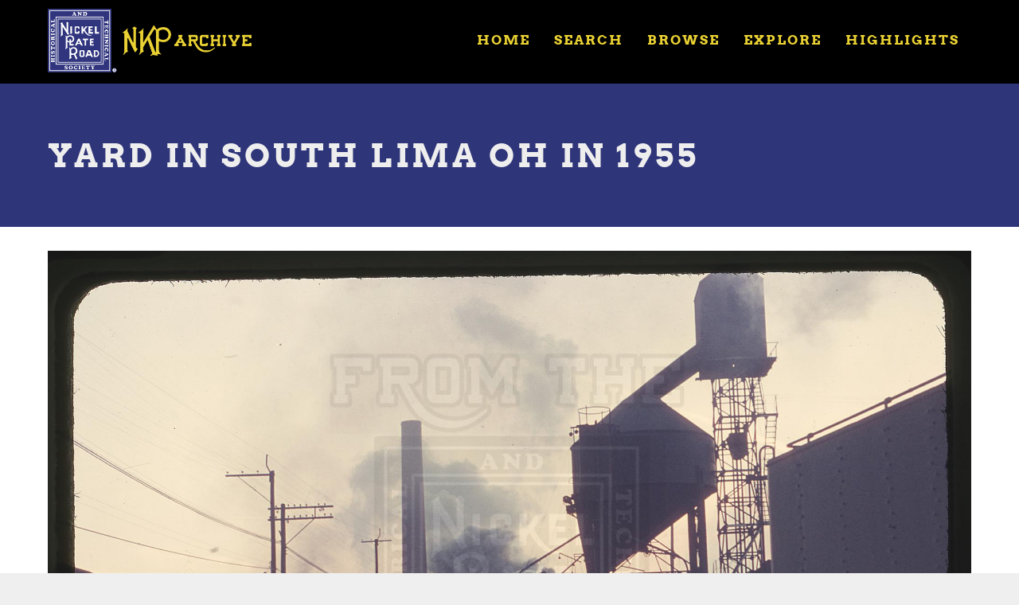

--- FILE ---
content_type: text/html; charset=UTF-8
request_url: https://archive.nkphts.org/index.php/object/sc0021723-yard-south-lima-oh-1955
body_size: 6172
content:
<!DOCTYPE html>
<html  lang="en" dir="ltr" prefix="content: http://purl.org/rss/1.0/modules/content/  dc: http://purl.org/dc/terms/  foaf: http://xmlns.com/foaf/0.1/  og: http://ogp.me/ns#  rdfs: http://www.w3.org/2000/01/rdf-schema#  schema: http://schema.org/  sioc: http://rdfs.org/sioc/ns#  sioct: http://rdfs.org/sioc/types#  skos: http://www.w3.org/2004/02/skos/core#  xsd: http://www.w3.org/2001/XMLSchema# ">
  <head>
    <meta charset="utf-8" />
<script async src="https://www.googletagmanager.com/gtag/js?id=G-50S5SHKVVM"></script>
<script>window.dataLayer = window.dataLayer || [];function gtag(){dataLayer.push(arguments)};gtag("js", new Date());gtag("set", "developer_id.dMDhkMT", true);gtag("config", "G-50S5SHKVVM", {"groups":"default","page_placeholder":"PLACEHOLDER_page_location"});</script>
<link rel="canonical" href="https://archive.nkphts.org/index.php/object/sc0021723-yard-south-lima-oh-1955" />
<meta name="robots" content="index" />
<meta name="description" content="Photo: NKP ," />
<meta name="dcterms.title" content="Yard in South Lima OH in 1955" />
<meta name="dcterms.publisher" content="The Nickel Plate Archive" />
<meta name="dcterms.type" content="Photo" />
<meta name="dcterms.format" content="Photo" />
<meta name="dcterms.identifier" content="SC.002.1723" />
<meta property="og:site_name" content="The Nickel Plate Archive" />
<meta property="og:url" content="https://archive.nkphts.org/index.php/object/sc0021723-yard-south-lima-oh-1955" />
<meta property="og:title" content="Yard in South Lima OH in 1955 from The Nickel Plate Archive" />
<meta property="og:description" content="Photo: NKP from the NKPHTS&#039;s Nickel Plate Archive" />
<meta property="og:image" content="https://archive.nkphts.org/sites/default/files/styles/facebook_sharing_image/public/object/images/sc-002-1723.jpg?itok=rOzohLKt" />
<meta property="og:image:url" content="https://archive.nkphts.org/sites/default/files/styles/facebook_sharing_image/public/object/images/sc-002-1723.jpg?itok=rOzohLKt" />
<meta property="article:tag" content="Photo" />
<meta name="Generator" content="Drupal 9 (https://www.drupal.org)" />
<meta name="MobileOptimized" content="width" />
<meta name="HandheldFriendly" content="true" />
<meta name="viewport" content="width=device-width, initial-scale=1.0" />
<script src="//use.typekit.net/qky1opq.js"></script>
<script>try{Typekit.load({ async: true });}catch(e){}</script>
<link href="//fonts.googleapis.com/css?family=Source+Sans+Pro:400italic,700italic,400,700" rel="stylesheet" type="text/css" />
<link href="//fonts.googleapis.com/css?family=Source+Sans+Pro:300" rel="stylesheet" type="text/css" />
<link href="//fonts.googleapis.com/css?family=Source+Sans+Pro:300italic" rel="stylesheet" type="text/css" />
<link rel="icon" href="/sites/default/files/NKPHTS-Photo-Gallery-Favicon.png" type="image/png" />

    <title>Yard in South Lima OH in 1955 | The Nickel Plate Archive</title>
    <style>ul.dropdown-menu {display: none;}</style>
    <link rel="stylesheet" media="all" href="/core/modules/system/css/components/align.module.css?sfp355" />
<link rel="stylesheet" media="all" href="/core/modules/system/css/components/fieldgroup.module.css?sfp355" />
<link rel="stylesheet" media="all" href="/core/modules/system/css/components/container-inline.module.css?sfp355" />
<link rel="stylesheet" media="all" href="/core/modules/system/css/components/clearfix.module.css?sfp355" />
<link rel="stylesheet" media="all" href="/core/modules/system/css/components/details.module.css?sfp355" />
<link rel="stylesheet" media="all" href="/core/modules/system/css/components/hidden.module.css?sfp355" />
<link rel="stylesheet" media="all" href="/core/modules/system/css/components/item-list.module.css?sfp355" />
<link rel="stylesheet" media="all" href="/core/modules/system/css/components/js.module.css?sfp355" />
<link rel="stylesheet" media="all" href="/core/modules/system/css/components/nowrap.module.css?sfp355" />
<link rel="stylesheet" media="all" href="/core/modules/system/css/components/position-container.module.css?sfp355" />
<link rel="stylesheet" media="all" href="/core/modules/system/css/components/progress.module.css?sfp355" />
<link rel="stylesheet" media="all" href="/core/modules/system/css/components/reset-appearance.module.css?sfp355" />
<link rel="stylesheet" media="all" href="/core/modules/system/css/components/resize.module.css?sfp355" />
<link rel="stylesheet" media="all" href="/core/modules/system/css/components/sticky-header.module.css?sfp355" />
<link rel="stylesheet" media="all" href="/core/modules/system/css/components/system-status-counter.css?sfp355" />
<link rel="stylesheet" media="all" href="/core/modules/system/css/components/system-status-report-counters.css?sfp355" />
<link rel="stylesheet" media="all" href="/core/modules/system/css/components/system-status-report-general-info.css?sfp355" />
<link rel="stylesheet" media="all" href="/core/modules/system/css/components/tablesort.module.css?sfp355" />
<link rel="stylesheet" media="all" href="/core/modules/system/css/components/tree-child.module.css?sfp355" />
<link rel="stylesheet" media="all" href="/core/modules/views/css/views.module.css?sfp355" />
<link rel="stylesheet" media="all" href="/modules/contrib/field_gallery/lib/css/field_gallery_style.css?sfp355" />
<link rel="stylesheet" media="all" href="/themes/dxpr_theme/css/dxpr-theme.admin.css?sfp355" />
<link rel="stylesheet" media="all" href="/themes/dxpr_theme/vendor/bootstrap3/css/bootstrap.min.css?sfp355" />
<link rel="stylesheet" media="all" href="/sites/default/files/color/dxpr_theme-067fe79e/footer-menu.css?sfp355" />
<link rel="stylesheet" media="all" href="/sites/default/files/color/dxpr_theme-067fe79e/dxpr-theme-header.css?sfp355" />
<link rel="stylesheet" media="all" href="/sites/default/files/color/dxpr_theme-067fe79e/dxpr-theme-header--top.css?sfp355" />
<link rel="stylesheet" media="all" href="/sites/default/files/color/dxpr_theme-067fe79e/dxpr-theme-header--mobile.css?sfp355" />
<link rel="stylesheet" media="all" href="/sites/default/files/color/dxpr_theme-067fe79e/bootstrap-3.css?sfp355" />
<link rel="stylesheet" media="all" href="/sites/default/files/color/dxpr_theme-067fe79e/bootstrap-theme.css?sfp355" />
<link rel="stylesheet" media="all" href="/sites/default/files/color/dxpr_theme-067fe79e/jquery-ui.css?sfp355" />
<link rel="stylesheet" media="all" href="/sites/default/files/color/dxpr_theme-067fe79e/forms.css?sfp355" />
<link rel="stylesheet" media="all" href="/sites/default/files/color/dxpr_theme-067fe79e/layout.css?sfp355" />
<link rel="stylesheet" media="all" href="/sites/default/files/color/dxpr_theme-067fe79e/page-title.css?sfp355" />
<link rel="stylesheet" media="all" href="/sites/default/files/color/dxpr_theme-067fe79e/typography.css?sfp355" />
<link rel="stylesheet" media="all" href="/sites/default/files/color/dxpr_theme-067fe79e/dxpr-theme-header--side.css?sfp355" />
<link rel="stylesheet" media="all" href="/sites/default/files/color/dxpr_theme-067fe79e/pager-prevnext.css?sfp355" />
<link rel="stylesheet" media="all" href="/sites/default/files/color/dxpr_theme-067fe79e/drupal-webform.css?sfp355" />
<link rel="stylesheet" media="all" href="/sites/default/files/color/dxpr_theme-067fe79e/dxpr-theme-builder.css?sfp355" />
<link rel="stylesheet" media="all" href="/sites/default/files/color/dxpr_theme-067fe79e/helper-classes.css?sfp355" />
<link rel="stylesheet" media="all" href="/sites/default/files/asset_injector/css/crhs_archive_site_styling-4eb217c39849035e17d08ca24098d077.css?sfp355" />
<link rel="stylesheet" media="all" href="/sites/default/files/asset_injector/css/global_dxpr_theme_modifications-923c0e92f2e6223557ab40e9e03e9328.css?sfp355" />

    <script src="/themes/dxpr_theme/vendor/modernizr-custom-d8-dxpr-theme.js?v=3.11.7"></script>
<script src="/core/misc/modernizr-additional-tests.js?v=3.11.7"></script>

  </head>
  <body class="page-node-56384 html path-node page-node-type-object has-glyphicons body--dxpr-theme-header-top body--dxpr-theme-header-not-overlay body--dxpr-theme-header-normal">
    <script>
  var dxpr_themeNavBreakpoint = 1200;
  var dxpr_themeWindowWidth = window.innerWidth;
  if (dxpr_themeWindowWidth > dxpr_themeNavBreakpoint) {
    document.body.className += ' body--dxpr-theme-nav-desktop';
  }
  else {
    document.body.className += ' body--dxpr-theme-nav-mobile';
  }
  </script>
    <a href="#main-content" class="visually-hidden focusable skip-link">
      Skip to main content
    </a>
    
          <div class="dialog-off-canvas-main-canvas" data-off-canvas-main-canvas>
    <div class="dxpr-theme-boxed-container">


                                          
    <header class="navbar navbar dxpr-theme-header clearfix dxpr-theme-header--top dxpr-theme-header--normal dxpr-theme-header--hover-opacity dxpr-theme-header--sticky" id="navbar" role="banner" data-spy="affix" data-offset-top="60">
            <div class="container navbar-container">
                  <div class="row container-row"><div class="col-sm-12 container-col">
                <div class="navbar-header">
            <div class="region region-navigation">
        <div class="wrap-branding">
        <a class="logo navbar-btn" href="/" title="Home" rel="home">
      <img id="logo" src="/sites/default/files/NKP%20Archive%20Logo_0.png" alt="Home" />
    </a>
        </div>
  
  </div>

                                <a id="dxpr-theme-menu-toggle" href="#" class="three-dash"><span></span><div class="screenreader-text visually-hidden">Toggle menu</div></a>
                  </div>

                            <nav role="navigation" id="dxpr-theme-main-menu" class="dxpr-theme-main-menu ">
              <div class="region region-navigation-collapsible">
    <nav role="navigation" aria-labelledby="block-dxpr-theme-main-menu-menu" id="block-dxpr-theme-main-menu">
            <h2 class="sr-only" id="block-dxpr-theme-main-menu-menu">Main navigation</h2>

      
              <ul class="menu nav navbar-nav">
                            <li class="expanded dropdown">
        <a href="/" data-drupal-link-system-path="&lt;front&gt;">Home</a>
                  </li>
                        <li class="expanded dropdown">
        <a href="/search" data-drupal-link-system-path="search">Search</a>
                  </li>
                        <li class="expanded dropdown">
        <a href="/browse" data-drupal-link-system-path="node/33455">Browse</a>
                  </li>
                        <li class="expanded dropdown">
        <a href="/random" data-drupal-link-system-path="random">Explore</a>
                  </li>
                        <li class="expanded dropdown">
        <a href="/highlights" data-drupal-link-system-path="highlights">Highlights</a>
                  </li>
        </ul>
  


  </nav>

  </div>

            </nav>
                          </div></div>
              </div>
    </header>
  
<div class="wrap-containers">



        <div class="page-title-full-width-container" id="page-title-full-width-container">
          <header role="banner" id="page-title" class="container page-title-container">
            
    <h1 class="page-title">
<span>Yard in South Lima OH in 1955</span>
</h1>


  


      </header>
    </div>
  

    <div role="main" class="main-container container js-quickedit-main-content clearfix">
        <div class="row">
                
                          
      <section class="col-sm-12">

                
                                      
                  
                          <a id="main-content"></a>
            <div class="region region-content">
    <div data-drupal-messages-fallback class="hidden"></div>
  <article data-history-node-id="56384" role="article" about="/index.php/object/sc0021723-yard-south-lima-oh-1955" class="object full clearfix node">

  
    
  <div class="content">
          
      <div class="field-gallery field field--name-field-images field--type-image field--label-hidden field--items">
              <div class="field--item"><div class="field-gallery-wrapper">
    <div class="field-gallery-mainimage">
                    <a href="https://archive.nkphts.org/sites/default/files/styles/watermarked_2000/public/object/images/sc-002-1723.jpg?itok=xPbaFcuR"><img src="https://archive.nkphts.org/sites/default/files/styles/watermarked_2000/public/object/images/sc-002-1723.jpg?itok=xPbaFcuR" /></a></div>

                <div class="field-gallery-thumbs">
                            <a href="/index.php/object/sc0021723-yard-south-lima-oh-1955?index=0" class="thumb-index-0  active">
                    <img src="https://archive.nkphts.org/sites/default/files/styles/medium/public/object/images/sc-002-1723.jpg?itok=U-yL3Rz9" alt="" /></a>
                    </div>
    </div>

</div>
          </div>
  
      <div class="field field--name-field-railroads field--type-entity-reference field--label-hidden field--items">
              <div class="field--item"><a href="/index.php/browse/railroads/nkp" hreflang="en">NKP</a></div>
          </div>
  
      <div class="field field--name-field-location field--type-entity-reference field--label-hidden field--items">
              <div class="field--item"><a href="/index.php/browse/locations/ohio/lima-oh" hreflang="en">Lima OH</a></div>
          </div>
  
      <div class="field field--name-field-collection field--type-entity-reference field--label-hidden field--items">
              <div class="field--item"><a href="/index.php/browse/collections/semondicken-collection/semondicken-collection-slide-stamped-james-semon" hreflang="en">Semon/Dicken Collection (slide is stamped James Semon)</a></div>
              <div class="field--item"><a href="/index.php/browse/collections/willis-mccaleb-collection" hreflang="en">Willis A. McCaleb Collection</a></div>
          </div>
  
            <div class="field field--name-field-item-type field--type-entity-reference field--label-hidden field--item"><a href="/index.php/browse/item-types/photo" hreflang="en">Photo</a></div>
      
      <div class="field field--name-field-credit field--type-entity-reference field--label-hidden field--items">
              <div class="field--item"><a href="/index.php/browse/credits/willis-mccaleb" hreflang="en">Willis McCaleb</a></div>
              <div class="field--item"><a href="/index.php/browse/credits/nkphts-collection" hreflang="en">NKPHTS Collection</a></div>
          </div>
  
      </div>

          
  
</article>

                                                            <section class="views-element-container block block-views block-views-blockrelated-objects-block-1 clearfix" id="block-views-block-related-objects-block-1">
  
          

      <div class="form-group"><div class="view view-related-objects view-id-related_objects view-display-id-block_1 js-view-dom-id-91a1b3f53f0656ab69ded2ffaf417e1d363aaea48091a5c7d4ff78ecdda6b3f1">
  
    
      <div class="view-header">
      <h2>Related objects</h2>
    </div>
      
      <div class="view-content">
      <div id="views-bootstrap-related-objects-block-1"  class="grid views-view-grid">
  <div class="row">
          <div  class="col-6 col-sm-3">
        <div class="views-field views-field-field-images"><div class="field-content">  <a href="/object/04121715-62-3030-lima-oh-chd-lew-depot-looking-north" hreflang="en"><img loading="lazy" src="/sites/default/files/styles/4x3_600px_crop/public/object/images/3030-lima-oh-ch-d-lew-depot-looking-north-ral.jpg?itok=MonI8wZv" width="600" height="600" typeof="foaf:Image" class="img-responsive" />

</a>
</div></div><div class="views-field views-field-title"><h3 class="field-content"><a href="/object/04121715-62-3030-lima-oh-chd-lew-depot-looking-north" hreflang="en">3030 Lima OH CH&amp;D-LE&amp;W Depot looking north</a></h3></div><div class="views-field views-field-term-node-tid"><span class="field-content"><a href="/browse/subject/bob-albert-notebooks/bob-albert-lew-notebook">Bob Albert LE&amp;W Notebook</a><a href="/browse/railroads/lew">LE&amp;W</a><a href="/browse/item-types/photo">Photo</a><a href="/browse/subject/structures/depot">Depot</a><a href="/browse/locations/ohio/lima-oh">Lima OH</a></span></div>
      </div>
          <div  class="col-6 col-sm-3">
        <div class="views-field views-field-field-images"><div class="field-content">  <a href="/object/04121715-63-3029-lima-oh-chd-lew-depot-looking-south" hreflang="en"><img loading="lazy" src="/sites/default/files/styles/4x3_600px_crop/public/object/images/3029-lima-oh-ch-d-lew-depot-looking-south-ral.jpg?itok=j5FTyN4S" width="600" height="600" typeof="foaf:Image" class="img-responsive" />

</a>
</div></div><div class="views-field views-field-title"><h3 class="field-content"><a href="/object/04121715-63-3029-lima-oh-chd-lew-depot-looking-south" hreflang="en">3029 Lima OH CH&amp;D-LE&amp;W depot looking south</a></h3></div><div class="views-field views-field-term-node-tid"><span class="field-content"><a href="/browse/subject/bob-albert-notebooks/bob-albert-lew-notebook">Bob Albert LE&amp;W Notebook</a><a href="/browse/railroads/lew">LE&amp;W</a><a href="/browse/item-types/photo">Photo</a><a href="/browse/subject/structures/depot">Depot</a><a href="/browse/locations/ohio/lima-oh">Lima OH</a></span></div>
      </div>
          <div  class="col-6 col-sm-3">
        <div class="views-field views-field-field-images"><div class="field-content">  <a href="/object/gabda-9604-nkplew-yard-office-lima-oh" hreflang="en"><img loading="lazy" src="/sites/default/files/styles/4x3_600px_crop/public/object/images/nkp%3Alew-yard-office-lima-oh.jpg?itok=OMqqH1bU" width="600" height="600" typeof="foaf:Image" class="img-responsive" />

</a>
</div></div><div class="views-field views-field-title"><h3 class="field-content"><a href="/object/gabda-9604-nkplew-yard-office-lima-oh" hreflang="en">NKP:LE&amp;W yard office Lima Oh</a></h3></div><div class="views-field views-field-term-node-tid"><span class="field-content"><a href="/browse/railroads/lew">LE&amp;W</a><a href="/browse/railroads/nkp">NKP</a><a href="/browse/item-types/photo">Photo</a><a href="/browse/locations/ohio/lima-oh">Lima OH</a></span></div>
      </div>
          <div  class="col-6 col-sm-3">
        <div class="views-field views-field-field-images"><div class="field-content">  <a href="/object/gabda-9696-nkp-depot-lima-oh-bo-5-1957-wec-col" hreflang="en"><img loading="lazy" src="/sites/default/files/styles/4x3_600px_crop/public/object/images/nkp-depot-lima-oh-with-bo-5-1957-wec-col.jpg?itok=-Qm3UxoY" width="600" height="600" typeof="foaf:Image" class="img-responsive" />

</a>
</div></div><div class="views-field views-field-title"><h3 class="field-content"><a href="/object/gabda-9696-nkp-depot-lima-oh-bo-5-1957-wec-col" hreflang="en">NKP Depot Lima OH with B&amp;O 5-1957 WEC Col</a></h3></div><div class="views-field views-field-term-node-tid"><span class="field-content"><a href="/browse/railroads/bo">B&amp;O</a><a href="/browse/railroads/nkp">NKP</a><a href="/browse/item-types/photo">Photo</a><a href="/browse/subject/structures/depot">Depot</a><a href="/browse/locations/ohio/lima-oh">Lima OH</a></span></div>
      </div>
      </div>
</div>

    </div>
  
        <nav role="navigation" aria-labelledby="pagination-heading">
    <h4 class="sr-only">Pagination</h4>
    <ul class="pager js-pager__items">
                    <li class="next">
          <a href="/index.php/object/sc0021723-yard-south-lima-oh-1955?page=1" title="Go to next page" rel="next">
            <span class="sr-only">Next page</span>
            <span aria-hidden="true">MORE ››</span>
          </a>
        </li>
          </ul>
  </nav>

          </div>
</div>

  </section>
                                                            <section id="block-nkphtsactivitypromo" class="block block-block-content block-block-contente39317c4-d9d4-45eb-ad4c-8aeaef40d5cf clearfix">
  
          

      
            <div class="field field--name-body field--type-text-with-summary field--label-hidden field--item"><div class="jumbotron site-promo">
<div class="container">
<div class="col-md-3 col-sm-12 homepage-intro-logo"><img alt="NKPHTS Logo" src="/sites/default/files/inline-images/NKPHTS_Logo_FilledR_1.png" /></div>

<div class="col-md-9 col-sm-12 homepage-intro-text">
<h1>The Nickel Plate Archive is an activity of the Nickel Plate Historical and Technical Society</h1>

<p>This archive is provided free to the world with the goal of sharing our love of the NKP with the world.</p>

<p><a class="btn btn-primary btn-lg" href="https://www.nkphts.org/membership" role="button">Join the NKPHTS</a> <a class="btn btn-primary btn-lg" href="https://www.nkphts.org/donate" role="button">Donate</a></p>
</div>
</div>
</div>
</div>
      
  </section>

  </div>

              </section>

                    </div><!-- end .ow -->
      </div><!-- end main-container -->

</div>

      <footer class="dxpr-theme-footer clearfix" role="contentinfo">
            <div class="dxpr-theme-fluid footer-container">
                  <div class="region region-footer">
    <nav role="navigation" aria-labelledby="block-useraccountmenu-menu" id="block-useraccountmenu">
            <h2 class="sr-only" id="block-useraccountmenu-menu">User account menu</h2>

      
      <ul class="menu menu--account nav navbar-nav navbar-right">
                      <li class="first last">
                                        <a href="/index.php/user/login" data-drupal-link-system-path="user/login">Log in</a>
              </li>
        </ul>
  

  </nav>

  </div>

              </div>
    </footer>
  
</div><!-- end dxpr-theme-boxed-container -->

  </div>

    <script type="application/json" data-drupal-selector="drupal-settings-json">{"path":{"baseUrl":"\/index.php\/","scriptPath":null,"pathPrefix":"","currentPath":"node\/56384","currentPathIsAdmin":false,"isFront":false,"currentLanguage":"en"},"pluralDelimiter":"\u0003","suppressDeprecationErrors":true,"ajaxPageState":{"libraries":"asset_injector\/css\/crhs_archive_site_styling,asset_injector\/css\/global_dxpr_theme_modifications,asset_injector\/js\/sitewide_js,bootstrap\/popover,bootstrap\/theme,bootstrap\/tooltip,dxpr_theme\/admin,dxpr_theme\/bootstrap-3,dxpr_theme\/bootstrap-theme,dxpr_theme\/bootstrap3,dxpr_theme\/drupal-webform,dxpr_theme\/dxpr-theme-builder,dxpr_theme\/dxpr-theme-header,dxpr_theme\/dxpr-theme-header--mobile,dxpr_theme\/dxpr-theme-header--side,dxpr_theme\/dxpr-theme-header--top,dxpr_theme\/footer-menu,dxpr_theme\/forms,dxpr_theme\/global-styling,dxpr_theme\/helper-classes,dxpr_theme\/jquery-ui,dxpr_theme\/layout,dxpr_theme\/page-title,dxpr_theme\/pager-prevnext,dxpr_theme\/typography,field_gallery\/field_gallery.style,google_analytics\/google_analytics,system\/base,views\/views.ajax,views\/views.module","theme":"dxpr_theme","theme_token":null},"ajaxTrustedUrl":[],"google_analytics":{"account":{},"trackOutbound":true,"trackMailto":true,"trackTel":true,"trackDownload":true,"trackDownloadExtensions":"7z|aac|arc|arj|asf|asx|avi|bin|csv|doc(x|m)?|dot(x|m)?|exe|flv|gif|gz|gzip|hqx|jar|jpe?g|js|mp(2|3|4|e?g)|mov(ie)?|msi|msp|pdf|phps|png|ppt(x|m)?|pot(x|m)?|pps(x|m)?|ppam|sld(x|m)?|thmx|qtm?|ra(m|r)?|sea|sit|tar|tgz|torrent|txt|wav|wma|wmv|wpd|xls(x|m|b)?|xlt(x|m)|xlam|xml|z|zip"},"bootstrap":{"forms_has_error_value_toggle":1,"popover_enabled":1,"popover_animation":1,"popover_auto_close":1,"popover_container":"body","popover_content":"","popover_delay":"0","popover_html":0,"popover_placement":"top","popover_selector":"","popover_title":"","popover_trigger":"click","tooltip_enabled":1,"tooltip_animation":1,"tooltip_container":"body","tooltip_delay":"0","tooltip_html":0,"tooltip_placement":"auto top","tooltip_selector":"","tooltip_trigger":"hover"},"views":{"ajax_path":"\/index.php\/views\/ajax","ajaxViews":{"views_dom_id:91a1b3f53f0656ab69ded2ffaf417e1d363aaea48091a5c7d4ff78ecdda6b3f1":{"view_name":"related_objects","view_display_id":"block_1","view_args":"56384\/2446","view_path":"\/node\/56384","view_base_path":null,"view_dom_id":"91a1b3f53f0656ab69ded2ffaf417e1d363aaea48091a5c7d4ff78ecdda6b3f1","pager_element":0}}},"dxpr_themeSettings":{"headerHeight":"100","headerOffset":"60","headerMobileHeight":"60","headerSideDirection":"left"},"user":{"uid":0,"permissionsHash":"e44b1679926088f9ee7433e96e4448b98cc7ab0bdc6c5bc4f40a22f1f322b94e"}}</script>
<script src="/core/assets/vendor/jquery/jquery.min.js?v=3.6.0"></script>
<script src="/core/assets/vendor/underscore/underscore-min.js?v=1.13.3"></script>
<script src="/core/misc/polyfills/element.matches.js?v=9.4.5"></script>
<script src="/core/misc/polyfills/object.assign.js?v=9.4.5"></script>
<script src="/core/misc/polyfills/nodelist.foreach.js?v=9.4.5"></script>
<script src="/core/assets/vendor/css-escape/css.escape.js?v=1.5.1"></script>
<script src="/themes/dxpr_theme/vendor/bootstrap3/js/bootstrap.min.js?sfp355"></script>
<script src="/core/assets/vendor/once/once.min.js?v=1.0.1"></script>
<script src="/core/assets/vendor/jquery-once/jquery.once.min.js?v=2.2.3"></script>
<script src="/core/misc/drupalSettingsLoader.js?v=9.4.5"></script>
<script src="/core/misc/drupal.js?v=9.4.5"></script>
<script src="/core/misc/drupal.init.js?v=9.4.5"></script>
<script src="/core/assets/vendor/tabbable/index.umd.min.js?v=5.3.2"></script>
<script src="/sites/default/files/asset_injector/js/sitewide_js-f620d12e9182281be1cce9b9ca5fee62.js?sfp355"></script>
<script src="/modules/contrib/google_analytics/js/google_analytics.js?v=9.4.5"></script>
<script src="/themes/contrib/bootstrap/js/drupal.bootstrap.js?sfp355"></script>
<script src="/themes/contrib/bootstrap/js/attributes.js?sfp355"></script>
<script src="/themes/contrib/bootstrap/js/theme.js?sfp355"></script>
<script src="/core/misc/jquery.once.bc.js?v=9.4.5"></script>
<script src="/themes/dxpr_theme/vendor/classie.js?sfp355"></script>
<script src="/themes/dxpr_theme/js/minified/dxpr-theme-multilevel-mobile-nav.min.js?sfp355"></script>
<script src="/themes/dxpr_theme/js/minified/dxpr-theme-header.min.js?sfp355"></script>
<script src="/themes/contrib/bootstrap/js/popover.js?sfp355"></script>
<script src="/themes/contrib/bootstrap/js/tooltip.js?sfp355"></script>
<script src="/core/assets/vendor/jquery-form/jquery.form.min.js?v=4.3.0"></script>
<script src="/core/misc/progress.js?v=9.4.5"></script>
<script src="/themes/contrib/bootstrap/js/misc/progress.js?sfp355"></script>
<script src="/core/modules/responsive_image/js/responsive_image.ajax.js?v=9.4.5"></script>
<script src="/core/misc/ajax.js?v=9.4.5"></script>
<script src="/themes/contrib/bootstrap/js/misc/ajax.js?sfp355"></script>
<script src="/core/modules/views/js/base.js?v=9.4.5"></script>
<script src="/core/modules/views/js/ajax_view.js?v=9.4.5"></script>
<script src="/themes/contrib/bootstrap/js/modules/views/ajax_view.js?sfp355"></script>

    <div class="hidden" id="dxpr-theme-js-seed">sfy39587stp18</div>
  </body>
</html>
